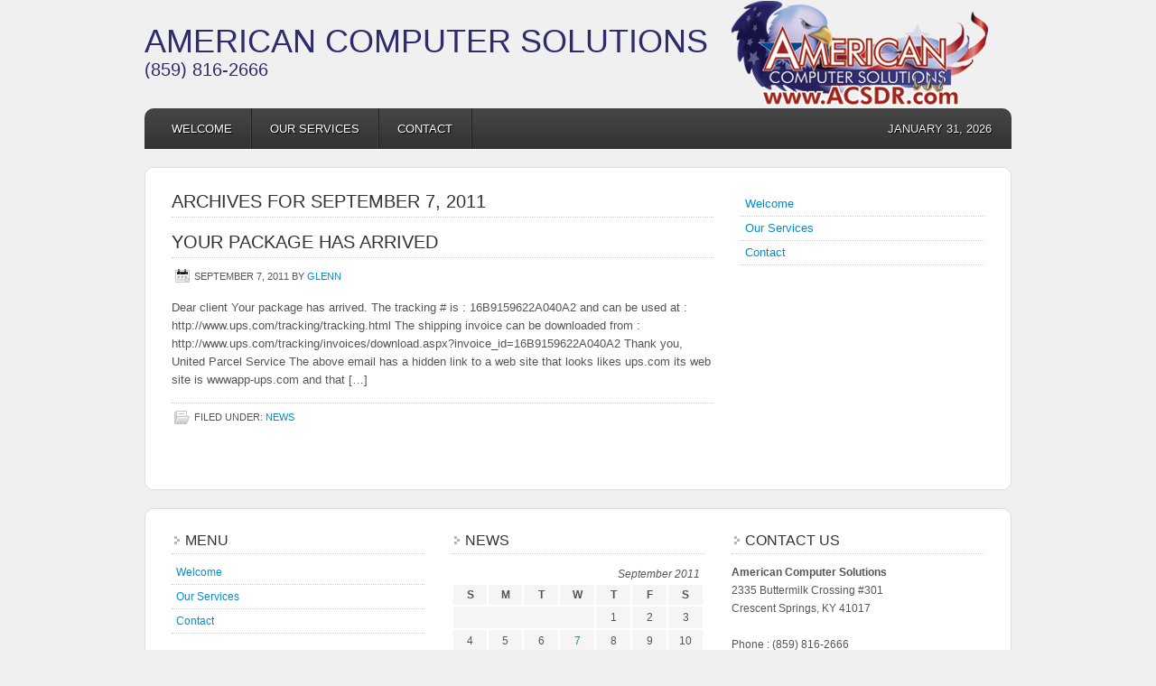

--- FILE ---
content_type: text/html; charset=UTF-8
request_url: https://acsdr.com/blog/2011/09/07/
body_size: 4329
content:
<!DOCTYPE html PUBLIC "-//W3C//DTD XHTML 1.0 Transitional//EN" "http://www.w3.org/TR/xhtml1/DTD/xhtml1-transitional.dtd">
<html xmlns="http://www.w3.org/1999/xhtml" lang="en-US" xml:lang="en-US">
<head profile="http://gmpg.org/xfn/11">
<meta http-equiv="Content-Type" content="text/html; charset=UTF-8" />
			<meta name="robots" content="noindex,noodp,noydir" />
		<title>September 7, 2011</title>
<link rel='dns-prefetch' href='//www.google.com' />
<link rel='dns-prefetch' href='//s.w.org' />
<link rel="alternate" type="application/rss+xml" title="American Computer Solutions &raquo; Feed" href="https://acsdr.com/feed/" />
<link rel="alternate" type="application/rss+xml" title="American Computer Solutions &raquo; Comments Feed" href="https://acsdr.com/comments/feed/" />
<!-- This site uses the Google Analytics by MonsterInsights plugin v7.15.1 - Using Analytics tracking - https://www.monsterinsights.com/ -->
<!-- Note: MonsterInsights is not currently configured on this site. The site owner needs to authenticate with Google Analytics in the MonsterInsights settings panel. -->
<!-- No UA code set -->
<!-- / Google Analytics by MonsterInsights -->
		<script type="text/javascript">
			window._wpemojiSettings = {"baseUrl":"https:\/\/s.w.org\/images\/core\/emoji\/12.0.0-1\/72x72\/","ext":".png","svgUrl":"https:\/\/s.w.org\/images\/core\/emoji\/12.0.0-1\/svg\/","svgExt":".svg","source":{"concatemoji":"https:\/\/acsdr.com\/wp-includes\/js\/wp-emoji-release.min.js?ver=5.3.20"}};
			!function(e,a,t){var n,r,o,i=a.createElement("canvas"),p=i.getContext&&i.getContext("2d");function s(e,t){var a=String.fromCharCode;p.clearRect(0,0,i.width,i.height),p.fillText(a.apply(this,e),0,0);e=i.toDataURL();return p.clearRect(0,0,i.width,i.height),p.fillText(a.apply(this,t),0,0),e===i.toDataURL()}function c(e){var t=a.createElement("script");t.src=e,t.defer=t.type="text/javascript",a.getElementsByTagName("head")[0].appendChild(t)}for(o=Array("flag","emoji"),t.supports={everything:!0,everythingExceptFlag:!0},r=0;r<o.length;r++)t.supports[o[r]]=function(e){if(!p||!p.fillText)return!1;switch(p.textBaseline="top",p.font="600 32px Arial",e){case"flag":return s([127987,65039,8205,9895,65039],[127987,65039,8203,9895,65039])?!1:!s([55356,56826,55356,56819],[55356,56826,8203,55356,56819])&&!s([55356,57332,56128,56423,56128,56418,56128,56421,56128,56430,56128,56423,56128,56447],[55356,57332,8203,56128,56423,8203,56128,56418,8203,56128,56421,8203,56128,56430,8203,56128,56423,8203,56128,56447]);case"emoji":return!s([55357,56424,55356,57342,8205,55358,56605,8205,55357,56424,55356,57340],[55357,56424,55356,57342,8203,55358,56605,8203,55357,56424,55356,57340])}return!1}(o[r]),t.supports.everything=t.supports.everything&&t.supports[o[r]],"flag"!==o[r]&&(t.supports.everythingExceptFlag=t.supports.everythingExceptFlag&&t.supports[o[r]]);t.supports.everythingExceptFlag=t.supports.everythingExceptFlag&&!t.supports.flag,t.DOMReady=!1,t.readyCallback=function(){t.DOMReady=!0},t.supports.everything||(n=function(){t.readyCallback()},a.addEventListener?(a.addEventListener("DOMContentLoaded",n,!1),e.addEventListener("load",n,!1)):(e.attachEvent("onload",n),a.attachEvent("onreadystatechange",function(){"complete"===a.readyState&&t.readyCallback()})),(n=t.source||{}).concatemoji?c(n.concatemoji):n.wpemoji&&n.twemoji&&(c(n.twemoji),c(n.wpemoji)))}(window,document,window._wpemojiSettings);
		</script>
		<style type="text/css">
img.wp-smiley,
img.emoji {
	display: inline !important;
	border: none !important;
	box-shadow: none !important;
	height: 1em !important;
	width: 1em !important;
	margin: 0 .07em !important;
	vertical-align: -0.1em !important;
	background: none !important;
	padding: 0 !important;
}
</style>
	<link rel='stylesheet' id='enterprise-theme-css'  href='https://acsdr.com/wp-content/themes/enterprise/style.css?ver=1.1' type='text/css' media='all' />
<link rel='stylesheet' id='wp-block-library-css'  href='https://acsdr.com/wp-includes/css/dist/block-library/style.min.css?ver=5.3.20' type='text/css' media='all' />
<link rel='stylesheet' id='contact-form-7-css'  href='https://acsdr.com/wp-content/plugins/contact-form-7/includes/css/styles.css?ver=5.1.5' type='text/css' media='all' />
<link rel='stylesheet' id='monsterinsights-popular-posts-style-css'  href='https://acsdr.com/wp-content/plugins/google-analytics-for-wordpress/assets/css/frontend.min.css?ver=7.15.1' type='text/css' media='all' />
<script type='text/javascript' src='https://acsdr.com/wp-includes/js/jquery/jquery.js?ver=1.12.4-wp'></script>
<script type='text/javascript' src='https://acsdr.com/wp-includes/js/jquery/jquery-migrate.min.js?ver=1.4.1'></script>
<!--[if lt IE 9]>
<script type='text/javascript' src='https://acsdr.com/wp-content/themes/genesis/lib/js/html5shiv.min.js?ver=3.7.3'></script>
<![endif]-->
<link rel='https://api.w.org/' href='https://acsdr.com/wp-json/' />
<link rel="EditURI" type="application/rsd+xml" title="RSD" href="https://acsdr.com/xmlrpc.php?rsd" />
<link rel="icon" href="https://acsdr.com/wp-content/themes/enterprise/images/favicon.ico" />
<style type="text/css">#header { background: url(https://acsdr.com/wp-content/uploads/2011/11/ACSDR5.png) no-repeat !important; }.custom-header #title a, .custom-header #title a:hover, .custom-header #description { color: #2e2c6d !important; }</style>
</head>
<body data-rsssl=1 class="archive date custom-header header-full-width content-sidebar"><div id="wrap"><div id="header"><div class="wrap"><div id="title-area"><p id="title"><a href="https://acsdr.com/">American Computer Solutions</a></p><p id="description">(859) 816-2666</p></div></div></div><div id="nav"><div class="wrap"><ul id="menu-menu" class="menu genesis-nav-menu menu-primary js-superfish"><li id="menu-item-203" class="menu-item menu-item-type-post_type menu-item-object-page menu-item-home menu-item-203"><a href="https://acsdr.com/">Welcome</a></li>
<li id="menu-item-205" class="menu-item menu-item-type-post_type menu-item-object-page menu-item-205"><a href="https://acsdr.com/glenn/">Our Services</a></li>
<li id="menu-item-208" class="menu-item menu-item-type-post_type menu-item-object-page menu-item-208"><a href="https://acsdr.com/contact/">Contact</a></li>
<li class="right date">January 31, 2026</li></ul></div></div><div id="inner"><div id="content-sidebar-wrap"><div id="content" class="hfeed"><div class="archive-description date-archive-description archive-date"><h1 class="archive-title">Archives for September 7, 2011</h1></div><div class="post-173 post type-post status-publish format-standard hentry category-news entry"><h2 class="entry-title"><a class="entry-title-link" rel="bookmark" href="https://acsdr.com/blog/2011/09/07/your-package-has-arrived/">Your package has arrived</a></h2>
<div class="post-info"><span class="date published time" title="2011-09-07T23:44:36-04:00">September 7, 2011</span>  By <span class="author vcard"><span class="fn"><a href="https://acsdr.com/blog/author/glenn/" rel="author">glenn</a></span></span>  </div><div class="entry-content"><p>Dear client Your package has arrived. The tracking # is : 16B9159622A040A2 and can be used at : http://www.ups.com/tracking/tracking.html The shipping invoice can be downloaded from : http://www.ups.com/tracking/invoices/download.aspx?invoice_id=16B9159622A040A2 Thank you, United Parcel Service The above email has a hidden link to a web site that looks likes ups.com its web site is wwwapp-ups.com and that [&hellip;]</p>
</div><div class="post-meta"><span class="categories">Filed Under: <a href="https://acsdr.com/blog/category/news/" rel="category tag">News</a></span> </div></div></div><div id="sidebar" class="sidebar widget-area"><div id="nav_menu-5" class="widget widget_nav_menu"><div class="widget-wrap"><div class="menu-menu-container"><ul id="menu-menu-1" class="menu"><li class="menu-item menu-item-type-post_type menu-item-object-page menu-item-home menu-item-203"><a href="https://acsdr.com/">Welcome</a></li>
<li class="menu-item menu-item-type-post_type menu-item-object-page menu-item-205"><a href="https://acsdr.com/glenn/">Our Services</a></li>
<li class="menu-item menu-item-type-post_type menu-item-object-page menu-item-208"><a href="https://acsdr.com/contact/">Contact</a></li>
</ul></div></div></div>
</div></div></div><div id="footer-widgets" class="footer-widgets"><div class="wrap"><div class="widget-area footer-widgets-1 footer-widget-area"><div id="nav_menu-3" class="widget widget_nav_menu"><div class="widget-wrap"><h4 class="widget-title widgettitle">Menu</h4>
<div class="menu-menu-container"><ul id="menu-menu-2" class="menu"><li class="menu-item menu-item-type-post_type menu-item-object-page menu-item-home menu-item-203"><a href="https://acsdr.com/">Welcome</a></li>
<li class="menu-item menu-item-type-post_type menu-item-object-page menu-item-205"><a href="https://acsdr.com/glenn/">Our Services</a></li>
<li class="menu-item menu-item-type-post_type menu-item-object-page menu-item-208"><a href="https://acsdr.com/contact/">Contact</a></li>
</ul></div></div></div>
</div><div class="widget-area footer-widgets-2 footer-widget-area"><div id="calendar-3" class="widget widget_calendar"><div class="widget-wrap"><h4 class="widget-title widgettitle">News</h4>
<div id="calendar_wrap" class="calendar_wrap"><table id="wp-calendar">
	<caption>September 2011</caption>
	<thead>
	<tr>
		<th scope="col" title="Sunday">S</th>
		<th scope="col" title="Monday">M</th>
		<th scope="col" title="Tuesday">T</th>
		<th scope="col" title="Wednesday">W</th>
		<th scope="col" title="Thursday">T</th>
		<th scope="col" title="Friday">F</th>
		<th scope="col" title="Saturday">S</th>
	</tr>
	</thead>

	<tfoot>
	<tr>
		<td colspan="3" id="prev"><a href="https://acsdr.com/blog/2011/08/">&laquo; Aug</a></td>
		<td class="pad">&nbsp;</td>
		<td colspan="3" id="next"><a href="https://acsdr.com/blog/2011/10/">Oct &raquo;</a></td>
	</tr>
	</tfoot>

	<tbody>
	<tr>
		<td colspan="4" class="pad">&nbsp;</td><td>1</td><td>2</td><td>3</td>
	</tr>
	<tr>
		<td>4</td><td>5</td><td>6</td><td><a href="https://acsdr.com/blog/2011/09/07/" aria-label="Posts published on September 7, 2011">7</a></td><td>8</td><td>9</td><td>10</td>
	</tr>
	<tr>
		<td>11</td><td>12</td><td>13</td><td>14</td><td>15</td><td>16</td><td>17</td>
	</tr>
	<tr>
		<td>18</td><td>19</td><td>20</td><td>21</td><td><a href="https://acsdr.com/blog/2011/09/22/" aria-label="Posts published on September 22, 2011">22</a></td><td>23</td><td>24</td>
	</tr>
	<tr>
		<td>25</td><td>26</td><td>27</td><td>28</td><td>29</td><td>30</td>
		<td class="pad" colspan="1">&nbsp;</td>
	</tr>
	</tbody>
	</table></div></div></div>
</div><div class="widget-area footer-widgets-3 footer-widget-area"><div id="text-6" class="widget widget_text"><div class="widget-wrap"><h4 class="widget-title widgettitle">Contact Us</h4>
			<div class="textwidget"><strong>American Computer Solutions</strong><br>
2335 Buttermilk Crossing #301<br>
Crescent Springs, KY 41017<br>
<br>
Phone : (859) 816-2666<br>
<a title="Contact" href="https://acsdr.com/contact">Contact ACS Today!</a>
</div>
		</div></div>
</div></div></div><div id="footer" class="footer"><div class="wrap"><div class="gototop"><p><a href="#wrap" rel="nofollow">Return to top of page</a></p></div><div class="creds"><p>Copyright &#x000A9;&nbsp;2026 American Computer Solutions · <a href="https://acsdr.com/wp-login.php">Log in</a></p></div></div></div></div><script type='text/javascript'>
/* <![CDATA[ */
var wpcf7 = {"apiSettings":{"root":"https:\/\/acsdr.com\/wp-json\/contact-form-7\/v1","namespace":"contact-form-7\/v1"}};
/* ]]> */
</script>
<script type='text/javascript' src='https://acsdr.com/wp-content/plugins/contact-form-7/includes/js/scripts.js?ver=5.1.5'></script>
<script type='text/javascript' src='https://www.google.com/recaptcha/api.js?render=6LcuHmQUAAAAAIxhplrIXVVyy-EVHHCYAAuiB6hi&#038;ver=3.0'></script>
<script type='text/javascript' src='https://acsdr.com/wp-includes/js/hoverIntent.min.js?ver=1.8.1'></script>
<script type='text/javascript' src='https://acsdr.com/wp-content/themes/genesis/lib/js/menu/superfish.min.js?ver=1.7.10'></script>
<script type='text/javascript' src='https://acsdr.com/wp-content/themes/genesis/lib/js/menu/superfish.args.min.js?ver=2.10.1'></script>
<script type='text/javascript' src='https://acsdr.com/wp-content/themes/genesis/lib/js/menu/superfish.compat.min.js?ver=2.10.1'></script>
<script type='text/javascript' src='https://acsdr.com/wp-content/plugins/page-links-to/dist/new-tab.js?ver=3.3.5'></script>
<script type='text/javascript' src='https://acsdr.com/wp-includes/js/wp-embed.min.js?ver=5.3.20'></script>
<script type="text/javascript">
( function( grecaptcha, sitekey, actions ) {

	var wpcf7recaptcha = {

		execute: function( action ) {
			grecaptcha.execute(
				sitekey,
				{ action: action }
			).then( function( token ) {
				var forms = document.getElementsByTagName( 'form' );

				for ( var i = 0; i < forms.length; i++ ) {
					var fields = forms[ i ].getElementsByTagName( 'input' );

					for ( var j = 0; j < fields.length; j++ ) {
						var field = fields[ j ];

						if ( 'g-recaptcha-response' === field.getAttribute( 'name' ) ) {
							field.setAttribute( 'value', token );
							break;
						}
					}
				}
			} );
		},

		executeOnHomepage: function() {
			wpcf7recaptcha.execute( actions[ 'homepage' ] );
		},

		executeOnContactform: function() {
			wpcf7recaptcha.execute( actions[ 'contactform' ] );
		},

	};

	grecaptcha.ready(
		wpcf7recaptcha.executeOnHomepage
	);

	document.addEventListener( 'change',
		wpcf7recaptcha.executeOnContactform, false
	);

	document.addEventListener( 'wpcf7submit',
		wpcf7recaptcha.executeOnHomepage, false
	);

} )(
	grecaptcha,
	'6LcuHmQUAAAAAIxhplrIXVVyy-EVHHCYAAuiB6hi',
	{"homepage":"homepage","contactform":"contactform"}
);
</script>
</body></html>
